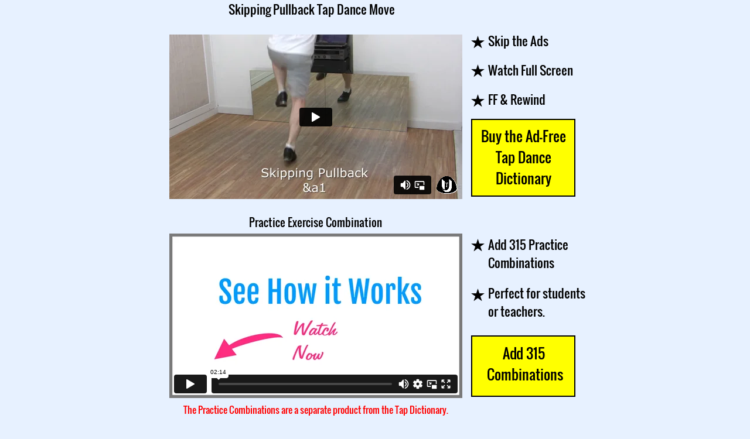

--- FILE ---
content_type: text/html
request_url: http://tapdancedictionary.com/skippingpullbacktapdancemove.html
body_size: 7262
content:
<!DOCTYPE html>
<html lang="en">
  <head>
    <meta charset="UTF-8">
    <title>Skipping Pullback Tap Dance Move by Rod Howell</title>
    <meta name="generator" content="Serif WebPlus X8">
    <meta name="viewport" content="width=732">
    <meta name="keywords" content="tap, dance, dictionary, videos, notes, learn, how to, instructional, steps, moves, tutorial">
    <meta name="description" content="Free tap dance dictionary: hundreds of tap dance steps explained through videos and written notes with counts. They're easy to follow and fun to learn!">
    <link rel="stylesheet" type="text/css" href="wpscripts/wpstyles.css">
    <style type="text/css">
      @font-face { font-family: 'Oswald'; src: url('wpscripts/wp491e38b5.ttf'); }
      .P-1 { text-align:center;line-height:1px;font-family:"Oswald", serif;font-style:normal;font-weight:normal;color:#000000;background-color:transparent;font-variant:normal;font-size:19.0px;vertical-align:0; }
      .C-1 { line-height:28.00px;font-family:"Oswald", serif;font-style:normal;font-weight:normal;color:#000000;background-color:transparent;text-decoration:none;font-variant:normal;font-size:18.7px;vertical-align:0; }
      .C-2 { line-height:31.00px;font-family:"Oswald", serif;font-style:normal;font-weight:normal;color:#000000;background-color:transparent;text-decoration:none;font-variant:normal;font-size:21.3px;vertical-align:0; }
      .P-2 { text-align:center;line-height:1px;font-family:"Oswald", serif;font-style:normal;font-weight:normal;color:#ffffff;background-color:transparent;font-variant:normal;font-size:24.0px;vertical-align:0; }
      .C-3 { line-height:36.00px;font-family:"Oswald", serif;font-style:normal;font-weight:normal;color:#ffffff;background-color:transparent;text-decoration:none;font-variant:normal;font-size:24.0px;vertical-align:0; }
      a.C-3:link, a:link .C-3 { color:#000000;text-decoration:none; }
      a.C-3:visited, a:visited .C-3 { color:#000000; }
      a.C-3:hover, a:hover .C-3 { color:#0163a2;text-decoration:none; }
      a.C-3:active, a:active .C-3 { color:#0163a2;text-decoration:none; }
      .P-3 { text-align:center;line-height:1px;font-family:"Oswald", serif;font-style:normal;font-weight:normal;color:#ff0000;background-color:transparent;font-variant:normal;font-size:16.0px;vertical-align:0; }
      .C-4 { line-height:24.00px;font-family:"Oswald", serif;font-style:normal;font-weight:normal;color:#ff0000;background-color:transparent;text-decoration:none;font-variant:normal;font-size:16.0px;vertical-align:0; }
    </style>
    <link rel="canonical" href="https://tapdancedictionary.com/skippingpullbacktapdancemove.html">
<link rel="alternate" media="only screen and (max-width: 640px)" href="https://tapdancedictionary.com/m/skippingpullbacktapdancemove.html">
    <link rel="icon" href="favicon.ico" type="image/x-icon">
    <link rel="shortcut icon" href="favicon.ico" type="image/x-icon">
    <!-- Google tag (gtag.js) -->
<script async src="https://www.googletagmanager.com/gtag/js?id=G-NFWT7C93LY"></script>
<script>
  window.dataLayer = window.dataLayer || [];
  function gtag(){dataLayer.push(arguments);}
  gtag('js', new Date());

  gtag('config', 'G-NFWT7C93LY');
</script>
  </head>
  <body style="height:760px;background:#e7f1ff;">
    <div id="divMain" style="background:#e7f1ff;margin-left:auto;margin-right:auto;position:relative;width:732px;height:760px;">
      <div style="position:absolute;left:0px;top:718px;width:111px;height:40px;"></div>
      <div style="position:absolute;left:86px;top:366px;width:357px;height:29px;overflow:hidden;">
        <p class="Body P-1"><span class="C-1">Practice Exercise Combination</span></p>
      </div>
      <div style="position:absolute;left:559px;top:54px;width:169px;height:47px;overflow:hidden;">
        <p class="Body"><span class="C-2">Skip the Ads</span></p>
      </div>
      <div style="position:absolute;left:559px;top:104px;width:169px;height:47px;overflow:hidden;">
        <p class="Body"><span class="C-2">Watch Full Screen</span></p>
      </div>
      <div style="position:absolute;left:559px;top:154px;width:169px;height:47px;overflow:hidden;">
        <p class="Body"><span class="C-2">FF &amp; Rewind</span></p>
      </div>
      <div style="position:absolute;left:15px;top:399px;width:500px;height:281px;">
        <iframe src="//player.vimeo.com/video/106644556" width="500" height="281" frameborder="0" webkitallowfullscreen mozallowfullscreen allowfullscreen></iframe>
      </div>
      <div style="position:absolute;left:559px;top:402px;width:169px;height:77px;overflow:hidden;">
        <p class="Body"><span class="C-2">Add 315 Practice Combinations</span></p>
      </div>
      <div style="position:absolute;left:559px;top:485px;width:169px;height:79px;overflow:hidden;">
        <p class="Body"><span class="C-2">Perfect for students or teachers.</span></p>
      </div>
      <img alt="Tap Dance Dictionary Button" title="Tap Dance Dictionary Button" src="wpimages/wp1dbffc71_06.png" style="position:absolute;left:530px;top:203px;width:178px;height:133px;">
      <div style="position:absolute;left:541px;top:214px;width:157px;height:112px;overflow:hidden;">
        <p class="Body P-2"><a title="Tap Dance Dictionary" href="https://unitedtaps.com/315-Tap-Dictionary.html" class="C-3">Buy the Ad-<wbr>Free Tap Dance Dictionary</a></p>
      </div>
      <div style="position:absolute;left:15px;top:688px;width:500px;height:34px;overflow:hidden;">
        <p class="Body P-3"><span class="C-4">The Practice Combinations are a separate product from the Tap Dictionary.</span></p>
      </div>
      <img alt="Tap Dance Dictionary Button" title="Tap Dance Dictionary Button" src="wpimages/wp3a2dfc61_06.png" style="position:absolute;left:530px;top:573px;width:178px;height:105px;">
      <div style="position:absolute;left:541px;top:585px;width:157px;height:83px;overflow:hidden;">
        <p class="Body P-2"><a title="Tap Dance Combinations" href="https://unitedtaps.com/315-Tap-Dance-Package.html" class="C-3">Add 315 &nbsp;Combinations</a></p>
      </div>
      <img alt="" src="wpimages/wp187b542b_06.png" style="position:absolute;left:530px;top:61px;width:23px;height:22px;">
      <img alt="" src="wpimages/wp187b542b_06.png" style="position:absolute;left:530px;top:110px;width:23px;height:22px;">
      <img alt="" src="wpimages/wp187b542b_06.png" style="position:absolute;left:530px;top:161px;width:23px;height:22px;">
      <img alt="" src="wpimages/wp187b542b_06.png" style="position:absolute;left:530px;top:408px;width:23px;height:22px;">
      <img alt="" src="wpimages/wp187b542b_06.png" style="position:absolute;left:530px;top:493px;width:23px;height:22px;">
      <div style="position:absolute;left:0px;top:0px;width:515px;height:38px;overflow:hidden;">
        <h1 class="Heading-1"><span class="C-2">Skipping Pullback Tap Dance Move</span></h1>
      </div>
      <div style="position:absolute;left:15px;top:59px;width:500px;height:281px;">
        <iframe src="//player.vimeo.com/video/107370125" width="500" height="281" frameborder="0" webkitallowfullscreen mozallowfullscreen allowfullscreen></iframe>
      </div>
    </div>
  </body>
</html>


--- FILE ---
content_type: text/html; charset=UTF-8
request_url: https://player.vimeo.com/video/106644556
body_size: 6569
content:
<!DOCTYPE html>
<html lang="en">
<head>
  <meta charset="utf-8">
  <meta name="viewport" content="width=device-width,initial-scale=1,user-scalable=yes">
  
  <link rel="canonical" href="https://player.vimeo.com/video/106644556">
  <meta name="googlebot" content="noindex,indexifembedded">
  
  
  <title>Practice 315 Tap Danced Combinations Promo on Vimeo</title>
  <style>
      body, html, .player, .fallback {
          overflow: hidden;
          width: 100%;
          height: 100%;
          margin: 0;
          padding: 0;
      }
      .fallback {
          
              background-color: transparent;
          
      }
      .player.loading { opacity: 0; }
      .fallback iframe {
          position: fixed;
          left: 0;
          top: 0;
          width: 100%;
          height: 100%;
      }
  </style>
  <link rel="modulepreload" href="https://f.vimeocdn.com/p/4.46.25/js/player.module.js" crossorigin="anonymous">
  <link rel="modulepreload" href="https://f.vimeocdn.com/p/4.46.25/js/vendor.module.js" crossorigin="anonymous">
  <link rel="preload" href="https://f.vimeocdn.com/p/4.46.25/css/player.css" as="style">
</head>

<body>


<div class="vp-placeholder">
    <style>
        .vp-placeholder,
        .vp-placeholder-thumb,
        .vp-placeholder-thumb::before,
        .vp-placeholder-thumb::after {
            position: absolute;
            top: 0;
            bottom: 0;
            left: 0;
            right: 0;
        }
        .vp-placeholder {
            visibility: hidden;
            width: 100%;
            max-height: 100%;
            height: calc(720 / 1280 * 100vw);
            max-width: calc(1280 / 720 * 100vh);
            margin: auto;
        }
        .vp-placeholder-carousel {
            display: none;
            background-color: #000;
            position: absolute;
            left: 0;
            right: 0;
            bottom: -60px;
            height: 60px;
        }
    </style>

    

    
        <style>
            .vp-placeholder-thumb {
                overflow: hidden;
                width: 100%;
                max-height: 100%;
                margin: auto;
            }
            .vp-placeholder-thumb::before,
            .vp-placeholder-thumb::after {
                content: "";
                display: block;
                filter: blur(7px);
                margin: 0;
                background: url(https://i.vimeocdn.com/video/552969211-b7e336c143b45e4f1adcfd27c46ea7907932d45c89359bf38f9ab5a92d1e8a51-d?mw=80&q=85) 50% 50% / contain no-repeat;
            }
            .vp-placeholder-thumb::before {
                 
                margin: -30px;
            }
        </style>
    

    <div class="vp-placeholder-thumb"></div>
    <div class="vp-placeholder-carousel"></div>
    <script>function placeholderInit(t,h,d,s,n,o){var i=t.querySelector(".vp-placeholder"),v=t.querySelector(".vp-placeholder-thumb");if(h){var p=function(){try{return window.self!==window.top}catch(a){return!0}}(),w=200,y=415,r=60;if(!p&&window.innerWidth>=w&&window.innerWidth<y){i.style.bottom=r+"px",i.style.maxHeight="calc(100vh - "+r+"px)",i.style.maxWidth="calc("+n+" / "+o+" * (100vh - "+r+"px))";var f=t.querySelector(".vp-placeholder-carousel");f.style.display="block"}}if(d){var e=new Image;e.onload=function(){var a=n/o,c=e.width/e.height;if(c<=.95*a||c>=1.05*a){var l=i.getBoundingClientRect(),g=l.right-l.left,b=l.bottom-l.top,m=window.innerWidth/g*100,x=window.innerHeight/b*100;v.style.height="calc("+e.height+" / "+e.width+" * "+m+"vw)",v.style.maxWidth="calc("+e.width+" / "+e.height+" * "+x+"vh)"}i.style.visibility="visible"},e.src=s}else i.style.visibility="visible"}
</script>
    <script>placeholderInit(document,  false ,  true , "https://i.vimeocdn.com/video/552969211-b7e336c143b45e4f1adcfd27c46ea7907932d45c89359bf38f9ab5a92d1e8a51-d?mw=80\u0026q=85",  1280 ,  720 );</script>
</div>

<div id="player" class="player"></div>
<script>window.playerConfig = {"cdn_url":"https://f.vimeocdn.com","vimeo_api_url":"api.vimeo.com","request":{"files":{"dash":{"cdns":{"akfire_interconnect_quic":{"avc_url":"https://vod-adaptive-ak.vimeocdn.com/exp=1769628697~acl=%2F59a8cd8d-aaf7-4507-92ef-825b8f98b955%2Fpsid%3D516de8ce3c2f608b36d1174f0e7117dd734c13895b2d64145b7208bcd033f4bf%2F%2A~hmac=5cb545eea8837c370f723cc8873144ff6bd05fa2bf1833c4488dee9cb17bd732/59a8cd8d-aaf7-4507-92ef-825b8f98b955/psid=516de8ce3c2f608b36d1174f0e7117dd734c13895b2d64145b7208bcd033f4bf/v2/playlist/av/primary/playlist.json?omit=av1-hevc\u0026pathsig=8c953e4f~n9d5ZPU6fxthG_aVjMNHZoGHvN1I7R12xq-DcACA6yg\u0026r=dXM%3D\u0026rh=28RmP1","origin":"gcs","url":"https://vod-adaptive-ak.vimeocdn.com/exp=1769628697~acl=%2F59a8cd8d-aaf7-4507-92ef-825b8f98b955%2Fpsid%3D516de8ce3c2f608b36d1174f0e7117dd734c13895b2d64145b7208bcd033f4bf%2F%2A~hmac=5cb545eea8837c370f723cc8873144ff6bd05fa2bf1833c4488dee9cb17bd732/59a8cd8d-aaf7-4507-92ef-825b8f98b955/psid=516de8ce3c2f608b36d1174f0e7117dd734c13895b2d64145b7208bcd033f4bf/v2/playlist/av/primary/playlist.json?pathsig=8c953e4f~n9d5ZPU6fxthG_aVjMNHZoGHvN1I7R12xq-DcACA6yg\u0026r=dXM%3D\u0026rh=28RmP1"},"fastly_skyfire":{"avc_url":"https://skyfire.vimeocdn.com/1769628697-0x8aaf9ce10c34e8f814f5c186301f6d5b1e9af616/59a8cd8d-aaf7-4507-92ef-825b8f98b955/psid=516de8ce3c2f608b36d1174f0e7117dd734c13895b2d64145b7208bcd033f4bf/v2/playlist/av/primary/playlist.json?omit=av1-hevc\u0026pathsig=8c953e4f~n9d5ZPU6fxthG_aVjMNHZoGHvN1I7R12xq-DcACA6yg\u0026r=dXM%3D\u0026rh=28RmP1","origin":"gcs","url":"https://skyfire.vimeocdn.com/1769628697-0x8aaf9ce10c34e8f814f5c186301f6d5b1e9af616/59a8cd8d-aaf7-4507-92ef-825b8f98b955/psid=516de8ce3c2f608b36d1174f0e7117dd734c13895b2d64145b7208bcd033f4bf/v2/playlist/av/primary/playlist.json?pathsig=8c953e4f~n9d5ZPU6fxthG_aVjMNHZoGHvN1I7R12xq-DcACA6yg\u0026r=dXM%3D\u0026rh=28RmP1"}},"default_cdn":"akfire_interconnect_quic","separate_av":true,"streams":[{"profile":"112","id":"a40cea50-f4ba-4a33-a1c8-0a938ad5038e","fps":30,"quality":"360p"},{"profile":"116","id":"e9bfbf25-ad9b-41ed-9f2a-37eb38b2e001","fps":30,"quality":"240p"},{"profile":"113","id":"3039d276-471d-4ee6-b2c4-8ea84d1fa3d5","fps":30,"quality":"720p"}],"streams_avc":[{"profile":"112","id":"a40cea50-f4ba-4a33-a1c8-0a938ad5038e","fps":30,"quality":"360p"},{"profile":"116","id":"e9bfbf25-ad9b-41ed-9f2a-37eb38b2e001","fps":30,"quality":"240p"},{"profile":"113","id":"3039d276-471d-4ee6-b2c4-8ea84d1fa3d5","fps":30,"quality":"720p"}]},"hls":{"cdns":{"akfire_interconnect_quic":{"avc_url":"https://vod-adaptive-ak.vimeocdn.com/exp=1769628697~acl=%2F59a8cd8d-aaf7-4507-92ef-825b8f98b955%2Fpsid%3D516de8ce3c2f608b36d1174f0e7117dd734c13895b2d64145b7208bcd033f4bf%2F%2A~hmac=5cb545eea8837c370f723cc8873144ff6bd05fa2bf1833c4488dee9cb17bd732/59a8cd8d-aaf7-4507-92ef-825b8f98b955/psid=516de8ce3c2f608b36d1174f0e7117dd734c13895b2d64145b7208bcd033f4bf/v2/playlist/av/primary/playlist.m3u8?omit=av1-hevc-opus\u0026pathsig=8c953e4f~odJtRjdZGRBvSAGESrAfZ0tpAWB13dUb000sDNC7mNE\u0026r=dXM%3D\u0026rh=28RmP1\u0026sf=fmp4","origin":"gcs","url":"https://vod-adaptive-ak.vimeocdn.com/exp=1769628697~acl=%2F59a8cd8d-aaf7-4507-92ef-825b8f98b955%2Fpsid%3D516de8ce3c2f608b36d1174f0e7117dd734c13895b2d64145b7208bcd033f4bf%2F%2A~hmac=5cb545eea8837c370f723cc8873144ff6bd05fa2bf1833c4488dee9cb17bd732/59a8cd8d-aaf7-4507-92ef-825b8f98b955/psid=516de8ce3c2f608b36d1174f0e7117dd734c13895b2d64145b7208bcd033f4bf/v2/playlist/av/primary/playlist.m3u8?omit=opus\u0026pathsig=8c953e4f~odJtRjdZGRBvSAGESrAfZ0tpAWB13dUb000sDNC7mNE\u0026r=dXM%3D\u0026rh=28RmP1\u0026sf=fmp4"},"fastly_skyfire":{"avc_url":"https://skyfire.vimeocdn.com/1769628697-0x8aaf9ce10c34e8f814f5c186301f6d5b1e9af616/59a8cd8d-aaf7-4507-92ef-825b8f98b955/psid=516de8ce3c2f608b36d1174f0e7117dd734c13895b2d64145b7208bcd033f4bf/v2/playlist/av/primary/playlist.m3u8?omit=av1-hevc-opus\u0026pathsig=8c953e4f~odJtRjdZGRBvSAGESrAfZ0tpAWB13dUb000sDNC7mNE\u0026r=dXM%3D\u0026rh=28RmP1\u0026sf=fmp4","origin":"gcs","url":"https://skyfire.vimeocdn.com/1769628697-0x8aaf9ce10c34e8f814f5c186301f6d5b1e9af616/59a8cd8d-aaf7-4507-92ef-825b8f98b955/psid=516de8ce3c2f608b36d1174f0e7117dd734c13895b2d64145b7208bcd033f4bf/v2/playlist/av/primary/playlist.m3u8?omit=opus\u0026pathsig=8c953e4f~odJtRjdZGRBvSAGESrAfZ0tpAWB13dUb000sDNC7mNE\u0026r=dXM%3D\u0026rh=28RmP1\u0026sf=fmp4"}},"default_cdn":"akfire_interconnect_quic","separate_av":true},"progressive":[{"profile":"112","width":640,"height":360,"mime":"video/mp4","fps":30,"url":"https://vod-progressive-ak.vimeocdn.com/exp=1769628697~acl=%2Fvimeo-prod-skyfire-std-us%2F01%2F1328%2F4%2F106644556%2F289488034.mp4~hmac=2caa3ba8c3f909b60611d665ff463603150bdb89b6775950d0119f2865e0a14d/vimeo-prod-skyfire-std-us/01/1328/4/106644556/289488034.mp4","cdn":"akamai_interconnect","quality":"360p","id":"a40cea50-f4ba-4a33-a1c8-0a938ad5038e","origin":"gcs"},{"profile":"116","width":480,"height":270,"mime":"video/mp4","fps":30,"url":"https://vod-progressive-ak.vimeocdn.com/exp=1769628697~acl=%2Fvimeo-prod-skyfire-std-us%2F01%2F1328%2F4%2F106644556%2F289488033.mp4~hmac=fe8f9a77a5a22188caae6744ff06c3a469e6ac64142a43d24bf9dd2d89166002/vimeo-prod-skyfire-std-us/01/1328/4/106644556/289488033.mp4","cdn":"akamai_interconnect","quality":"240p","id":"e9bfbf25-ad9b-41ed-9f2a-37eb38b2e001","origin":"gcs"},{"profile":"113","width":1280,"height":720,"mime":"video/mp4","fps":30,"url":"https://vod-progressive-ak.vimeocdn.com/exp=1769628697~acl=%2Fvimeo-transcode-storage-prod-us-west1-h264-720p%2F01%2F1328%2F4%2F106644556%2F289488035.mp4~hmac=0fa73a962fa1526d20077a0ddb37492a087dd5c07da74843b8338a14a7749398/vimeo-transcode-storage-prod-us-west1-h264-720p/01/1328/4/106644556/289488035.mp4","cdn":"akamai_interconnect","quality":"720p","id":"3039d276-471d-4ee6-b2c4-8ea84d1fa3d5","origin":"gcs"}]},"file_codecs":{"av1":[],"avc":["a40cea50-f4ba-4a33-a1c8-0a938ad5038e","e9bfbf25-ad9b-41ed-9f2a-37eb38b2e001","3039d276-471d-4ee6-b2c4-8ea84d1fa3d5"],"hevc":{"dvh1":[],"hdr":[],"sdr":[]}},"lang":"en","referrer":"http://tapdancedictionary.com/skippingpullbacktapdancemove.html","cookie_domain":".vimeo.com","signature":"fb967387523d0b347a6f02ebf086818e","timestamp":1769625097,"expires":3600,"thumb_preview":{"url":"https://videoapi-sprites.vimeocdn.com/video-sprites/image/234b4b66-df59-4351-9df6-3f70ad3e95cb.0.jpeg?ClientID=sulu\u0026Expires=1769627507\u0026Signature=a4974111df957514cb4f5aa42cd1c8009de02378","height":2880,"width":4260,"frame_height":240,"frame_width":426,"columns":10,"frames":120},"currency":"USD","session":"c474bd1c002470ed256feed566c8792bd84d40e11769625097","cookie":{"volume":1,"quality":null,"hd":0,"captions":null,"transcript":null,"captions_styles":{"color":null,"fontSize":null,"fontFamily":null,"fontOpacity":null,"bgOpacity":null,"windowColor":null,"windowOpacity":null,"bgColor":null,"edgeStyle":null},"audio_language":null,"audio_kind":null,"qoe_survey_vote":0},"build":{"backend":"31e9776","js":"4.46.25"},"urls":{"js":"https://f.vimeocdn.com/p/4.46.25/js/player.js","js_base":"https://f.vimeocdn.com/p/4.46.25/js","js_module":"https://f.vimeocdn.com/p/4.46.25/js/player.module.js","js_vendor_module":"https://f.vimeocdn.com/p/4.46.25/js/vendor.module.js","locales_js":{"de-DE":"https://f.vimeocdn.com/p/4.46.25/js/player.de-DE.js","en":"https://f.vimeocdn.com/p/4.46.25/js/player.js","es":"https://f.vimeocdn.com/p/4.46.25/js/player.es.js","fr-FR":"https://f.vimeocdn.com/p/4.46.25/js/player.fr-FR.js","ja-JP":"https://f.vimeocdn.com/p/4.46.25/js/player.ja-JP.js","ko-KR":"https://f.vimeocdn.com/p/4.46.25/js/player.ko-KR.js","pt-BR":"https://f.vimeocdn.com/p/4.46.25/js/player.pt-BR.js","zh-CN":"https://f.vimeocdn.com/p/4.46.25/js/player.zh-CN.js"},"ambisonics_js":"https://f.vimeocdn.com/p/external/ambisonics.min.js","barebone_js":"https://f.vimeocdn.com/p/4.46.25/js/barebone.js","chromeless_js":"https://f.vimeocdn.com/p/4.46.25/js/chromeless.js","three_js":"https://f.vimeocdn.com/p/external/three.rvimeo.min.js","vuid_js":"https://f.vimeocdn.com/js_opt/modules/utils/vuid.min.js","hive_sdk":"https://f.vimeocdn.com/p/external/hive-sdk.js","hive_interceptor":"https://f.vimeocdn.com/p/external/hive-interceptor.js","proxy":"https://player.vimeo.com/static/proxy.html","css":"https://f.vimeocdn.com/p/4.46.25/css/player.css","chromeless_css":"https://f.vimeocdn.com/p/4.46.25/css/chromeless.css","fresnel":"https://arclight.vimeo.com/add/player-stats","player_telemetry_url":"https://arclight.vimeo.com/player-events","telemetry_base":"https://lensflare.vimeo.com"},"flags":{"plays":1,"dnt":0,"autohide_controls":0,"preload_video":"metadata_on_hover","qoe_survey_forced":0,"ai_widget":0,"ecdn_delta_updates":0,"disable_mms":0,"check_clip_skipping_forward":0},"country":"US","client":{"ip":"3.146.65.17"},"ab_tests":{"cross_origin_texttracks":{"group":"variant","track":false,"data":null}},"atid":"1308275624.1769625097","ai_widget_signature":"87fe8830371ec242038be0d00dd7824797b325df5589b671432ec73637c94518_1769628697","config_refresh_url":"https://player.vimeo.com/video/106644556/config/request?atid=1308275624.1769625097\u0026expires=3600\u0026referrer=http%3A%2F%2Ftapdancedictionary.com%2Fskippingpullbacktapdancemove.html\u0026session=c474bd1c002470ed256feed566c8792bd84d40e11769625097\u0026signature=fb967387523d0b347a6f02ebf086818e\u0026time=1769625097\u0026v=1"},"player_url":"player.vimeo.com","video":{"id":106644556,"title":"Practice 315 Tap Danced Combinations Promo","width":1280,"height":720,"duration":134,"url":"","share_url":"https://vimeo.com/106644556","embed_code":"\u003ciframe title=\"vimeo-player\" src=\"https://player.vimeo.com/video/106644556?h=47d07fcc55\" width=\"640\" height=\"360\" frameborder=\"0\" referrerpolicy=\"strict-origin-when-cross-origin\" allow=\"autoplay; fullscreen; picture-in-picture; clipboard-write; encrypted-media; web-share\"   allowfullscreen\u003e\u003c/iframe\u003e","default_to_hd":1,"privacy":"disable","embed_permission":"public","thumbnail_url":"https://i.vimeocdn.com/video/552969211-b7e336c143b45e4f1adcfd27c46ea7907932d45c89359bf38f9ab5a92d1e8a51-d","owner":{"id":1062670,"name":"United Taps","img":"https://i.vimeocdn.com/portrait/40593089_60x60?sig=128816a4c4326b14d418debcb01ab6228d9679d1ac11c6a7c2b89c7c734818cb\u0026v=1\u0026region=us","img_2x":"https://i.vimeocdn.com/portrait/40593089_60x60?sig=128816a4c4326b14d418debcb01ab6228d9679d1ac11c6a7c2b89c7c734818cb\u0026v=1\u0026region=us","url":"https://vimeo.com/user1062670","account_type":"pro"},"spatial":0,"live_event":null,"version":{"current":null,"available":[{"id":570225117,"file_id":289487346,"is_current":true}]},"unlisted_hash":null,"rating":{"id":6},"fps":30,"bypass_token":"eyJ0eXAiOiJKV1QiLCJhbGciOiJIUzI1NiJ9.eyJjbGlwX2lkIjoxMDY2NDQ1NTYsImV4cCI6MTc2OTYyODcyMH0.mAylg_iIdjhpAo4hDLtTHwEMLkC4KO1wivOpxKYoeAY","channel_layout":"stereo","ai":0,"locale":""},"user":{"id":0,"team_id":0,"team_origin_user_id":0,"account_type":"none","liked":0,"watch_later":0,"owner":0,"mod":0,"logged_in":0,"private_mode_enabled":0,"vimeo_api_client_token":"eyJhbGciOiJIUzI1NiIsInR5cCI6IkpXVCJ9.eyJzZXNzaW9uX2lkIjoiYzQ3NGJkMWMwMDI0NzBlZDI1NmZlZWQ1NjZjODc5MmJkODRkNDBlMTE3Njk2MjUwOTciLCJleHAiOjE3Njk2Mjg2OTcsImFwcF9pZCI6MTE4MzU5LCJzY29wZXMiOiJwdWJsaWMgc3RhdHMifQ.IkHDpS2Zov-jdMceXNkjqplYQf7I8IAggUw_TsOp3rE"},"view":1,"vimeo_url":"vimeo.com","embed":{"audio_track":"","autoplay":0,"autopause":1,"dnt":0,"editor":0,"keyboard":1,"log_plays":1,"loop":0,"muted":0,"on_site":0,"texttrack":"","transparent":1,"outro":"nothing","playsinline":1,"quality":null,"player_id":"","api":null,"app_id":"","color":"ffffff","color_one":"000000","color_two":"ffffff","color_three":"ffffff","color_four":"000000","context":"embed.main","settings":{"auto_pip":1,"badge":0,"byline":0,"collections":0,"color":0,"force_color_one":0,"force_color_two":0,"force_color_three":0,"force_color_four":0,"embed":0,"fullscreen":1,"like":0,"logo":0,"playbar":1,"portrait":0,"pip":1,"share":0,"spatial_compass":0,"spatial_label":0,"speed":1,"title":0,"volume":1,"watch_later":0,"watch_full_video":1,"controls":1,"airplay":1,"audio_tracks":1,"chapters":1,"chromecast":1,"cc":1,"transcript":1,"quality":1,"play_button_position":0,"ask_ai":0,"skipping_forward":1,"debug_payload_collection_policy":"default"},"create_interactive":{"has_create_interactive":false,"viddata_url":""},"min_quality":null,"max_quality":null,"initial_quality":null,"prefer_mms":1}}</script>
<script>const fullscreenSupported="exitFullscreen"in document||"webkitExitFullscreen"in document||"webkitCancelFullScreen"in document||"mozCancelFullScreen"in document||"msExitFullscreen"in document||"webkitEnterFullScreen"in document.createElement("video");var isIE=checkIE(window.navigator.userAgent),incompatibleBrowser=!fullscreenSupported||isIE;window.noModuleLoading=!1,window.dynamicImportSupported=!1,window.cssLayersSupported=typeof CSSLayerBlockRule<"u",window.isInIFrame=function(){try{return window.self!==window.top}catch(e){return!0}}(),!window.isInIFrame&&/twitter/i.test(navigator.userAgent)&&window.playerConfig.video.url&&(window.location=window.playerConfig.video.url),window.playerConfig.request.lang&&document.documentElement.setAttribute("lang",window.playerConfig.request.lang),window.loadScript=function(e){var n=document.getElementsByTagName("script")[0];n&&n.parentNode?n.parentNode.insertBefore(e,n):document.head.appendChild(e)},window.loadVUID=function(){if(!window.playerConfig.request.flags.dnt&&!window.playerConfig.embed.dnt){window._vuid=[["pid",window.playerConfig.request.session]];var e=document.createElement("script");e.async=!0,e.src=window.playerConfig.request.urls.vuid_js,window.loadScript(e)}},window.loadCSS=function(e,n){var i={cssDone:!1,startTime:new Date().getTime(),link:e.createElement("link")};return i.link.rel="stylesheet",i.link.href=n,e.getElementsByTagName("head")[0].appendChild(i.link),i.link.onload=function(){i.cssDone=!0},i},window.loadLegacyJS=function(e,n){if(incompatibleBrowser){var i=e.querySelector(".vp-placeholder");i&&i.parentNode&&i.parentNode.removeChild(i);let a=`/video/${window.playerConfig.video.id}/fallback`;window.playerConfig.request.referrer&&(a+=`?referrer=${window.playerConfig.request.referrer}`),n.innerHTML=`<div class="fallback"><iframe title="unsupported message" src="${a}" frameborder="0"></iframe></div>`}else{n.className="player loading";var t=window.loadCSS(e,window.playerConfig.request.urls.css),r=e.createElement("script"),o=!1;r.src=window.playerConfig.request.urls.js,window.loadScript(r),r["onreadystatechange"in r?"onreadystatechange":"onload"]=function(){!o&&(!this.readyState||this.readyState==="loaded"||this.readyState==="complete")&&(o=!0,playerObject=new VimeoPlayer(n,window.playerConfig,t.cssDone||{link:t.link,startTime:t.startTime}))},window.loadVUID()}};function checkIE(e){e=e&&e.toLowerCase?e.toLowerCase():"";function n(r){return r=r.toLowerCase(),new RegExp(r).test(e);return browserRegEx}var i=n("msie")?parseFloat(e.replace(/^.*msie (\d+).*$/,"$1")):!1,t=n("trident")?parseFloat(e.replace(/^.*trident\/(\d+)\.(\d+).*$/,"$1.$2"))+4:!1;return i||t}
</script>
<script nomodule>
  window.noModuleLoading = true;
  var playerEl = document.getElementById('player');
  window.loadLegacyJS(document, playerEl);
</script>
<script type="module">try{import("").catch(()=>{})}catch(t){}window.dynamicImportSupported=!0;
</script>
<script type="module">if(!window.dynamicImportSupported||!window.cssLayersSupported){if(!window.noModuleLoading){window.noModuleLoading=!0;var playerEl=document.getElementById("player");window.loadLegacyJS(document,playerEl)}var moduleScriptLoader=document.getElementById("js-module-block");moduleScriptLoader&&moduleScriptLoader.parentElement.removeChild(moduleScriptLoader)}
</script>
<script type="module" id="js-module-block">if(!window.noModuleLoading&&window.dynamicImportSupported&&window.cssLayersSupported){const n=document.getElementById("player"),e=window.loadCSS(document,window.playerConfig.request.urls.css);import(window.playerConfig.request.urls.js_module).then(function(o){new o.VimeoPlayer(n,window.playerConfig,e.cssDone||{link:e.link,startTime:e.startTime}),window.loadVUID()}).catch(function(o){throw/TypeError:[A-z ]+import[A-z ]+module/gi.test(o)&&window.loadLegacyJS(document,n),o})}
</script>

<script type="application/ld+json">{"embedUrl":"https://player.vimeo.com/video/106644556?h=47d07fcc55","thumbnailUrl":"https://i.vimeocdn.com/video/552969211-b7e336c143b45e4f1adcfd27c46ea7907932d45c89359bf38f9ab5a92d1e8a51-d?f=webp","name":"Practice 315 Tap Danced Combinations Promo","description":"I explain the contents and benefits of the Practice 315 Tap Dance Combinations product offered by United Taps.","duration":"PT134S","uploadDate":"2014-09-19T19:59:34-04:00","@context":"https://schema.org/","@type":"VideoObject"}</script>

</body>
</html>


--- FILE ---
content_type: text/html; charset=UTF-8
request_url: https://player.vimeo.com/video/107370125
body_size: 6837
content:
<!DOCTYPE html>
<html lang="en">
<head>
  <meta charset="utf-8">
  <meta name="viewport" content="width=device-width,initial-scale=1,user-scalable=yes">
  
  <link rel="canonical" href="https://player.vimeo.com/video/107370125">
  <meta name="googlebot" content="noindex,indexifembedded">
  
  
  <title>Skipping Pullback Tap Dance Move Shown by Rod Howell on Vimeo</title>
  <style>
      body, html, .player, .fallback {
          overflow: hidden;
          width: 100%;
          height: 100%;
          margin: 0;
          padding: 0;
      }
      .fallback {
          
              background-color: transparent;
          
      }
      .player.loading { opacity: 0; }
      .fallback iframe {
          position: fixed;
          left: 0;
          top: 0;
          width: 100%;
          height: 100%;
      }
  </style>
  <link rel="modulepreload" href="https://f.vimeocdn.com/p/4.46.25/js/player.module.js" crossorigin="anonymous">
  <link rel="modulepreload" href="https://f.vimeocdn.com/p/4.46.25/js/vendor.module.js" crossorigin="anonymous">
  <link rel="preload" href="https://f.vimeocdn.com/p/4.46.25/css/player.css" as="style">
</head>

<body>


<div class="vp-placeholder">
    <style>
        .vp-placeholder,
        .vp-placeholder-thumb,
        .vp-placeholder-thumb::before,
        .vp-placeholder-thumb::after {
            position: absolute;
            top: 0;
            bottom: 0;
            left: 0;
            right: 0;
        }
        .vp-placeholder {
            visibility: hidden;
            width: 100%;
            max-height: 100%;
            height: calc(1080 / 1920 * 100vw);
            max-width: calc(1920 / 1080 * 100vh);
            margin: auto;
        }
        .vp-placeholder-carousel {
            display: none;
            background-color: #000;
            position: absolute;
            left: 0;
            right: 0;
            bottom: -60px;
            height: 60px;
        }
    </style>

    

    
        <style>
            .vp-placeholder-thumb {
                overflow: hidden;
                width: 100%;
                max-height: 100%;
                margin: auto;
            }
            .vp-placeholder-thumb::before,
            .vp-placeholder-thumb::after {
                content: "";
                display: block;
                filter: blur(7px);
                margin: 0;
                background: url(https://i.vimeocdn.com/video/494139324-bafc6eac0ba17914c730a27aa70bb08beaee4cc38b4ebc750f789f7ed63d06e1-d?mw=80&q=85) 50% 50% / contain no-repeat;
            }
            .vp-placeholder-thumb::before {
                 
                margin: -30px;
            }
        </style>
    

    <div class="vp-placeholder-thumb"></div>
    <div class="vp-placeholder-carousel"></div>
    <script>function placeholderInit(t,h,d,s,n,o){var i=t.querySelector(".vp-placeholder"),v=t.querySelector(".vp-placeholder-thumb");if(h){var p=function(){try{return window.self!==window.top}catch(a){return!0}}(),w=200,y=415,r=60;if(!p&&window.innerWidth>=w&&window.innerWidth<y){i.style.bottom=r+"px",i.style.maxHeight="calc(100vh - "+r+"px)",i.style.maxWidth="calc("+n+" / "+o+" * (100vh - "+r+"px))";var f=t.querySelector(".vp-placeholder-carousel");f.style.display="block"}}if(d){var e=new Image;e.onload=function(){var a=n/o,c=e.width/e.height;if(c<=.95*a||c>=1.05*a){var l=i.getBoundingClientRect(),g=l.right-l.left,b=l.bottom-l.top,m=window.innerWidth/g*100,x=window.innerHeight/b*100;v.style.height="calc("+e.height+" / "+e.width+" * "+m+"vw)",v.style.maxWidth="calc("+e.width+" / "+e.height+" * "+x+"vh)"}i.style.visibility="visible"},e.src=s}else i.style.visibility="visible"}
</script>
    <script>placeholderInit(document,  false ,  true , "https://i.vimeocdn.com/video/494139324-bafc6eac0ba17914c730a27aa70bb08beaee4cc38b4ebc750f789f7ed63d06e1-d?mw=80\u0026q=85",  1920 ,  1080 );</script>
</div>

<div id="player" class="player"></div>
<script>window.playerConfig = {"cdn_url":"https://f.vimeocdn.com","vimeo_api_url":"api.vimeo.com","request":{"files":{"dash":{"cdns":{"akfire_interconnect_quic":{"avc_url":"https://vod-adaptive-ak.vimeocdn.com/exp=1769628698~acl=%2F2529adb8-1776-48e8-9269-cc7514f0199a%2Fpsid%3D9a54f24d791ed60869fd41e522b1a647d867e84bbbb0c582b44433cbc36181d4%2F%2A~hmac=b08dc9be869886547260df0b842cd4d7afb1a866f9a374dec51431a6522ae3ad/2529adb8-1776-48e8-9269-cc7514f0199a/psid=9a54f24d791ed60869fd41e522b1a647d867e84bbbb0c582b44433cbc36181d4/v2/playlist/av/primary/playlist.json?omit=av1-hevc\u0026pathsig=8c953e4f~DkA9wN8MzuaZT0Q9jaFas688tKieEpwygeCJUCaPmOY\u0026r=dXM%3D\u0026rh=ADQIx","origin":"gcs","url":"https://vod-adaptive-ak.vimeocdn.com/exp=1769628698~acl=%2F2529adb8-1776-48e8-9269-cc7514f0199a%2Fpsid%3D9a54f24d791ed60869fd41e522b1a647d867e84bbbb0c582b44433cbc36181d4%2F%2A~hmac=b08dc9be869886547260df0b842cd4d7afb1a866f9a374dec51431a6522ae3ad/2529adb8-1776-48e8-9269-cc7514f0199a/psid=9a54f24d791ed60869fd41e522b1a647d867e84bbbb0c582b44433cbc36181d4/v2/playlist/av/primary/playlist.json?pathsig=8c953e4f~DkA9wN8MzuaZT0Q9jaFas688tKieEpwygeCJUCaPmOY\u0026r=dXM%3D\u0026rh=ADQIx"},"fastly_skyfire":{"avc_url":"https://skyfire.vimeocdn.com/1769628698-0xcdea440de1209473e4df25bb16e5e70c20f325fe/2529adb8-1776-48e8-9269-cc7514f0199a/psid=9a54f24d791ed60869fd41e522b1a647d867e84bbbb0c582b44433cbc36181d4/v2/playlist/av/primary/playlist.json?omit=av1-hevc\u0026pathsig=8c953e4f~DkA9wN8MzuaZT0Q9jaFas688tKieEpwygeCJUCaPmOY\u0026r=dXM%3D\u0026rh=ADQIx","origin":"gcs","url":"https://skyfire.vimeocdn.com/1769628698-0xcdea440de1209473e4df25bb16e5e70c20f325fe/2529adb8-1776-48e8-9269-cc7514f0199a/psid=9a54f24d791ed60869fd41e522b1a647d867e84bbbb0c582b44433cbc36181d4/v2/playlist/av/primary/playlist.json?pathsig=8c953e4f~DkA9wN8MzuaZT0Q9jaFas688tKieEpwygeCJUCaPmOY\u0026r=dXM%3D\u0026rh=ADQIx"}},"default_cdn":"akfire_interconnect_quic","separate_av":true,"streams":[{"profile":"116","id":"1d0fdeb1-d1e4-41e4-bd53-54cfdc4b50fe","fps":30,"quality":"240p"},{"profile":"113","id":"236ca95f-eb2c-4ed6-b16f-2697dd391df4","fps":30,"quality":"720p"},{"profile":"119","id":"3850479a-f265-4732-8960-1ed95a3c071c","fps":30,"quality":"1080p"},{"profile":"112","id":"bdf0a836-63d6-4a9d-b1fc-be1327627ce5","fps":30,"quality":"360p"}],"streams_avc":[{"profile":"116","id":"1d0fdeb1-d1e4-41e4-bd53-54cfdc4b50fe","fps":30,"quality":"240p"},{"profile":"113","id":"236ca95f-eb2c-4ed6-b16f-2697dd391df4","fps":30,"quality":"720p"},{"profile":"119","id":"3850479a-f265-4732-8960-1ed95a3c071c","fps":30,"quality":"1080p"},{"profile":"112","id":"bdf0a836-63d6-4a9d-b1fc-be1327627ce5","fps":30,"quality":"360p"}]},"hls":{"cdns":{"akfire_interconnect_quic":{"avc_url":"https://vod-adaptive-ak.vimeocdn.com/exp=1769628698~acl=%2F2529adb8-1776-48e8-9269-cc7514f0199a%2Fpsid%3D9a54f24d791ed60869fd41e522b1a647d867e84bbbb0c582b44433cbc36181d4%2F%2A~hmac=b08dc9be869886547260df0b842cd4d7afb1a866f9a374dec51431a6522ae3ad/2529adb8-1776-48e8-9269-cc7514f0199a/psid=9a54f24d791ed60869fd41e522b1a647d867e84bbbb0c582b44433cbc36181d4/v2/playlist/av/primary/playlist.m3u8?omit=av1-hevc-opus\u0026pathsig=8c953e4f~JZMMKqH75NMBnuGzkiiDhzvGhI9Ivl3waxTzdLn0tew\u0026r=dXM%3D\u0026rh=ADQIx\u0026sf=fmp4","origin":"gcs","url":"https://vod-adaptive-ak.vimeocdn.com/exp=1769628698~acl=%2F2529adb8-1776-48e8-9269-cc7514f0199a%2Fpsid%3D9a54f24d791ed60869fd41e522b1a647d867e84bbbb0c582b44433cbc36181d4%2F%2A~hmac=b08dc9be869886547260df0b842cd4d7afb1a866f9a374dec51431a6522ae3ad/2529adb8-1776-48e8-9269-cc7514f0199a/psid=9a54f24d791ed60869fd41e522b1a647d867e84bbbb0c582b44433cbc36181d4/v2/playlist/av/primary/playlist.m3u8?omit=opus\u0026pathsig=8c953e4f~JZMMKqH75NMBnuGzkiiDhzvGhI9Ivl3waxTzdLn0tew\u0026r=dXM%3D\u0026rh=ADQIx\u0026sf=fmp4"},"fastly_skyfire":{"avc_url":"https://skyfire.vimeocdn.com/1769628698-0xcdea440de1209473e4df25bb16e5e70c20f325fe/2529adb8-1776-48e8-9269-cc7514f0199a/psid=9a54f24d791ed60869fd41e522b1a647d867e84bbbb0c582b44433cbc36181d4/v2/playlist/av/primary/playlist.m3u8?omit=av1-hevc-opus\u0026pathsig=8c953e4f~JZMMKqH75NMBnuGzkiiDhzvGhI9Ivl3waxTzdLn0tew\u0026r=dXM%3D\u0026rh=ADQIx\u0026sf=fmp4","origin":"gcs","url":"https://skyfire.vimeocdn.com/1769628698-0xcdea440de1209473e4df25bb16e5e70c20f325fe/2529adb8-1776-48e8-9269-cc7514f0199a/psid=9a54f24d791ed60869fd41e522b1a647d867e84bbbb0c582b44433cbc36181d4/v2/playlist/av/primary/playlist.m3u8?omit=opus\u0026pathsig=8c953e4f~JZMMKqH75NMBnuGzkiiDhzvGhI9Ivl3waxTzdLn0tew\u0026r=dXM%3D\u0026rh=ADQIx\u0026sf=fmp4"}},"default_cdn":"akfire_interconnect_quic","separate_av":true},"progressive":[{"profile":"116","width":480,"height":270,"mime":"video/mp4","fps":30,"url":"https://vod-progressive-ak.vimeocdn.com/exp=1769628698~acl=%2Fvimeo-prod-skyfire-std-us%2F01%2F1474%2F4%2F107370125%2F291921725.mp4~hmac=feb091a903ec01161f42dbb862885e51e65e1f58e7d85aac25ce92480b1be8aa/vimeo-prod-skyfire-std-us/01/1474/4/107370125/291921725.mp4","cdn":"akamai_interconnect","quality":"240p","id":"1d0fdeb1-d1e4-41e4-bd53-54cfdc4b50fe","origin":"gcs"},{"profile":"113","width":1280,"height":720,"mime":"video/mp4","fps":30,"url":"https://vod-progressive-ak.vimeocdn.com/exp=1769628698~acl=%2Fvimeo-prod-skyfire-std-us%2F01%2F1474%2F4%2F107370125%2F291921723.mp4~hmac=29f1615e871a61e61c96cf84b245d286f03a0875307dbcff29c649ca5a0a4274/vimeo-prod-skyfire-std-us/01/1474/4/107370125/291921723.mp4","cdn":"akamai_interconnect","quality":"720p","id":"236ca95f-eb2c-4ed6-b16f-2697dd391df4","origin":"gcs"},{"profile":"119","width":1920,"height":1080,"mime":"video/mp4","fps":30,"url":"https://vod-progressive-ak.vimeocdn.com/exp=1769628698~acl=%2Fvimeo-transcode-storage-prod-us-east1-h264-1080p%2F01%2F1474%2F4%2F107370125%2F291921722.mp4~hmac=4ef257d124801ef085d699f976c7bb4619c685c50dca1b5e0e49995b8b80ad4d/vimeo-transcode-storage-prod-us-east1-h264-1080p/01/1474/4/107370125/291921722.mp4","cdn":"akamai_interconnect","quality":"1080p","id":"3850479a-f265-4732-8960-1ed95a3c071c","origin":"gcs"},{"profile":"112","width":640,"height":360,"mime":"video/mp4","fps":30,"url":"https://vod-progressive-ak.vimeocdn.com/exp=1769628698~acl=%2Fvimeo-prod-skyfire-std-us%2F01%2F1474%2F4%2F107370125%2F291921719.mp4~hmac=ad831556f569d61240853cf214ab11e75db18a3f3cd7b761dcb2bb6581b5ed0f/vimeo-prod-skyfire-std-us/01/1474/4/107370125/291921719.mp4","cdn":"akamai_interconnect","quality":"360p","id":"bdf0a836-63d6-4a9d-b1fc-be1327627ce5","origin":"gcs"}]},"file_codecs":{"av1":[],"avc":["1d0fdeb1-d1e4-41e4-bd53-54cfdc4b50fe","236ca95f-eb2c-4ed6-b16f-2697dd391df4","3850479a-f265-4732-8960-1ed95a3c071c","bdf0a836-63d6-4a9d-b1fc-be1327627ce5"],"hevc":{"dvh1":[],"hdr":[],"sdr":[]}},"lang":"en","referrer":"http://tapdancedictionary.com/skippingpullbacktapdancemove.html","cookie_domain":".vimeo.com","signature":"b6ade3e7d9dc5d0b679002b62205b0b9","timestamp":1769625098,"expires":3600,"thumb_preview":{"url":"https://videoapi-sprites.vimeocdn.com/video-sprites/image/7e95cac5-ca25-45c3-83f3-36183eebfdd0.0.jpeg?ClientID=sulu\u0026Expires=1769628697\u0026Signature=78f162a3c930370c25e2305199790f4db6d26f57","height":2880,"width":4260,"frame_height":240,"frame_width":426,"columns":10,"frames":120},"currency":"USD","session":"734abce7c82b02db26cd9ce89c3c96f0698e102d1769625098","cookie":{"volume":1,"quality":null,"hd":0,"captions":null,"transcript":null,"captions_styles":{"color":null,"fontSize":null,"fontFamily":null,"fontOpacity":null,"bgOpacity":null,"windowColor":null,"windowOpacity":null,"bgColor":null,"edgeStyle":null},"audio_language":null,"audio_kind":null,"qoe_survey_vote":0},"build":{"backend":"31e9776","js":"4.46.25"},"urls":{"js":"https://f.vimeocdn.com/p/4.46.25/js/player.js","js_base":"https://f.vimeocdn.com/p/4.46.25/js","js_module":"https://f.vimeocdn.com/p/4.46.25/js/player.module.js","js_vendor_module":"https://f.vimeocdn.com/p/4.46.25/js/vendor.module.js","locales_js":{"de-DE":"https://f.vimeocdn.com/p/4.46.25/js/player.de-DE.js","en":"https://f.vimeocdn.com/p/4.46.25/js/player.js","es":"https://f.vimeocdn.com/p/4.46.25/js/player.es.js","fr-FR":"https://f.vimeocdn.com/p/4.46.25/js/player.fr-FR.js","ja-JP":"https://f.vimeocdn.com/p/4.46.25/js/player.ja-JP.js","ko-KR":"https://f.vimeocdn.com/p/4.46.25/js/player.ko-KR.js","pt-BR":"https://f.vimeocdn.com/p/4.46.25/js/player.pt-BR.js","zh-CN":"https://f.vimeocdn.com/p/4.46.25/js/player.zh-CN.js"},"ambisonics_js":"https://f.vimeocdn.com/p/external/ambisonics.min.js","barebone_js":"https://f.vimeocdn.com/p/4.46.25/js/barebone.js","chromeless_js":"https://f.vimeocdn.com/p/4.46.25/js/chromeless.js","three_js":"https://f.vimeocdn.com/p/external/three.rvimeo.min.js","vuid_js":"https://f.vimeocdn.com/js_opt/modules/utils/vuid.min.js","hive_sdk":"https://f.vimeocdn.com/p/external/hive-sdk.js","hive_interceptor":"https://f.vimeocdn.com/p/external/hive-interceptor.js","proxy":"https://player.vimeo.com/static/proxy.html","css":"https://f.vimeocdn.com/p/4.46.25/css/player.css","chromeless_css":"https://f.vimeocdn.com/p/4.46.25/css/chromeless.css","fresnel":"https://arclight.vimeo.com/add/player-stats","player_telemetry_url":"https://arclight.vimeo.com/player-events","telemetry_base":"https://lensflare.vimeo.com"},"flags":{"plays":1,"dnt":0,"autohide_controls":0,"preload_video":"metadata_on_hover","qoe_survey_forced":0,"ai_widget":0,"ecdn_delta_updates":0,"disable_mms":0,"check_clip_skipping_forward":0},"country":"US","client":{"ip":"3.146.65.17"},"ab_tests":{"cross_origin_texttracks":{"group":"variant","track":false,"data":null}},"atid":"4140803938.1769625098","ai_widget_signature":"fd0d94cf15dd9273993898783c836a861fa8dc2e38958bb943d09a72050e450a_1769628698","config_refresh_url":"https://player.vimeo.com/video/107370125/config/request?atid=4140803938.1769625098\u0026expires=3600\u0026referrer=http%3A%2F%2Ftapdancedictionary.com%2Fskippingpullbacktapdancemove.html\u0026session=734abce7c82b02db26cd9ce89c3c96f0698e102d1769625098\u0026signature=b6ade3e7d9dc5d0b679002b62205b0b9\u0026time=1769625098\u0026v=1"},"player_url":"player.vimeo.com","video":{"id":107370125,"title":"Skipping Pullback Tap Dance Move Shown by Rod Howell","width":1920,"height":1080,"duration":56,"url":"","share_url":"https://vimeo.com/107370125","embed_code":"\u003ciframe title=\"vimeo-player\" src=\"https://player.vimeo.com/video/107370125?h=c9b22423c8\" width=\"640\" height=\"360\" frameborder=\"0\" referrerpolicy=\"strict-origin-when-cross-origin\" allow=\"autoplay; fullscreen; picture-in-picture; clipboard-write; encrypted-media; web-share\"   allowfullscreen\u003e\u003c/iframe\u003e","default_to_hd":1,"privacy":"disable","embed_permission":"public","thumbnail_url":"https://i.vimeocdn.com/video/494139324-bafc6eac0ba17914c730a27aa70bb08beaee4cc38b4ebc750f789f7ed63d06e1-d","owner":{"id":1062670,"name":"United Taps","img":"https://i.vimeocdn.com/portrait/40593089_60x60?sig=128816a4c4326b14d418debcb01ab6228d9679d1ac11c6a7c2b89c7c734818cb\u0026v=1\u0026region=us","img_2x":"https://i.vimeocdn.com/portrait/40593089_60x60?sig=128816a4c4326b14d418debcb01ab6228d9679d1ac11c6a7c2b89c7c734818cb\u0026v=1\u0026region=us","url":"https://vimeo.com/user1062670","account_type":"pro"},"spatial":0,"live_event":null,"version":{"current":null,"available":[{"id":678445830,"file_id":291921704,"is_current":true}]},"unlisted_hash":null,"rating":{"id":6},"fps":30,"bypass_token":"eyJ0eXAiOiJKV1QiLCJhbGciOiJIUzI1NiJ9.eyJjbGlwX2lkIjoxMDczNzAxMjUsImV4cCI6MTc2OTYyODcyMH0.eIwU9DHQ4rX0TRjSnzfYwVEX_GyRzMqyJN9NhIP-q-g","channel_layout":"stereo","ai":0,"locale":""},"user":{"id":0,"team_id":0,"team_origin_user_id":0,"account_type":"none","liked":0,"watch_later":0,"owner":0,"mod":0,"logged_in":0,"private_mode_enabled":0,"vimeo_api_client_token":"eyJhbGciOiJIUzI1NiIsInR5cCI6IkpXVCJ9.eyJzZXNzaW9uX2lkIjoiNzM0YWJjZTdjODJiMDJkYjI2Y2Q5Y2U4OWMzYzk2ZjA2OThlMTAyZDE3Njk2MjUwOTgiLCJleHAiOjE3Njk2Mjg2OTgsImFwcF9pZCI6MTE4MzU5LCJzY29wZXMiOiJwdWJsaWMgc3RhdHMifQ.H8vABuW1hbZkZCmQ5zjTIlmgC0KkmJ5tUF8dt0M_dOc"},"view":1,"vimeo_url":"vimeo.com","embed":{"audio_track":"","autoplay":0,"autopause":1,"dnt":0,"editor":0,"keyboard":1,"log_plays":1,"loop":0,"muted":0,"on_site":0,"texttrack":"","transparent":1,"outro":"nothing","playsinline":1,"quality":null,"player_id":"","api":null,"app_id":"","color":"ffffff","color_one":"000000","color_two":"ffffff","color_three":"ffffff","color_four":"000000","context":"embed.main","settings":{"auto_pip":1,"badge":0,"byline":0,"collections":0,"color":0,"force_color_one":0,"force_color_two":0,"force_color_three":0,"force_color_four":0,"embed":0,"fullscreen":0,"like":0,"logo":0,"custom_logo":{"img":"https://i.vimeocdn.com/player/417986?sig=88ca7bf1904de4e066112ed1039b112473e3d2778fefb6252ceac184700e7eb2\u0026v=1","url":"https://unitedtaps.com","sticky":0,"width":100,"height":86},"playbar":0,"portrait":0,"pip":1,"share":0,"spatial_compass":0,"spatial_label":0,"speed":0,"title":0,"volume":1,"watch_later":0,"watch_full_video":1,"controls":1,"airplay":1,"audio_tracks":1,"chapters":1,"chromecast":1,"cc":1,"transcript":1,"quality":0,"play_button_position":0,"ask_ai":0,"skipping_forward":1,"debug_payload_collection_policy":"default"},"create_interactive":{"has_create_interactive":false,"viddata_url":""},"min_quality":null,"max_quality":null,"initial_quality":null,"prefer_mms":1}}</script>
<script>const fullscreenSupported="exitFullscreen"in document||"webkitExitFullscreen"in document||"webkitCancelFullScreen"in document||"mozCancelFullScreen"in document||"msExitFullscreen"in document||"webkitEnterFullScreen"in document.createElement("video");var isIE=checkIE(window.navigator.userAgent),incompatibleBrowser=!fullscreenSupported||isIE;window.noModuleLoading=!1,window.dynamicImportSupported=!1,window.cssLayersSupported=typeof CSSLayerBlockRule<"u",window.isInIFrame=function(){try{return window.self!==window.top}catch(e){return!0}}(),!window.isInIFrame&&/twitter/i.test(navigator.userAgent)&&window.playerConfig.video.url&&(window.location=window.playerConfig.video.url),window.playerConfig.request.lang&&document.documentElement.setAttribute("lang",window.playerConfig.request.lang),window.loadScript=function(e){var n=document.getElementsByTagName("script")[0];n&&n.parentNode?n.parentNode.insertBefore(e,n):document.head.appendChild(e)},window.loadVUID=function(){if(!window.playerConfig.request.flags.dnt&&!window.playerConfig.embed.dnt){window._vuid=[["pid",window.playerConfig.request.session]];var e=document.createElement("script");e.async=!0,e.src=window.playerConfig.request.urls.vuid_js,window.loadScript(e)}},window.loadCSS=function(e,n){var i={cssDone:!1,startTime:new Date().getTime(),link:e.createElement("link")};return i.link.rel="stylesheet",i.link.href=n,e.getElementsByTagName("head")[0].appendChild(i.link),i.link.onload=function(){i.cssDone=!0},i},window.loadLegacyJS=function(e,n){if(incompatibleBrowser){var i=e.querySelector(".vp-placeholder");i&&i.parentNode&&i.parentNode.removeChild(i);let a=`/video/${window.playerConfig.video.id}/fallback`;window.playerConfig.request.referrer&&(a+=`?referrer=${window.playerConfig.request.referrer}`),n.innerHTML=`<div class="fallback"><iframe title="unsupported message" src="${a}" frameborder="0"></iframe></div>`}else{n.className="player loading";var t=window.loadCSS(e,window.playerConfig.request.urls.css),r=e.createElement("script"),o=!1;r.src=window.playerConfig.request.urls.js,window.loadScript(r),r["onreadystatechange"in r?"onreadystatechange":"onload"]=function(){!o&&(!this.readyState||this.readyState==="loaded"||this.readyState==="complete")&&(o=!0,playerObject=new VimeoPlayer(n,window.playerConfig,t.cssDone||{link:t.link,startTime:t.startTime}))},window.loadVUID()}};function checkIE(e){e=e&&e.toLowerCase?e.toLowerCase():"";function n(r){return r=r.toLowerCase(),new RegExp(r).test(e);return browserRegEx}var i=n("msie")?parseFloat(e.replace(/^.*msie (\d+).*$/,"$1")):!1,t=n("trident")?parseFloat(e.replace(/^.*trident\/(\d+)\.(\d+).*$/,"$1.$2"))+4:!1;return i||t}
</script>
<script nomodule>
  window.noModuleLoading = true;
  var playerEl = document.getElementById('player');
  window.loadLegacyJS(document, playerEl);
</script>
<script type="module">try{import("").catch(()=>{})}catch(t){}window.dynamicImportSupported=!0;
</script>
<script type="module">if(!window.dynamicImportSupported||!window.cssLayersSupported){if(!window.noModuleLoading){window.noModuleLoading=!0;var playerEl=document.getElementById("player");window.loadLegacyJS(document,playerEl)}var moduleScriptLoader=document.getElementById("js-module-block");moduleScriptLoader&&moduleScriptLoader.parentElement.removeChild(moduleScriptLoader)}
</script>
<script type="module" id="js-module-block">if(!window.noModuleLoading&&window.dynamicImportSupported&&window.cssLayersSupported){const n=document.getElementById("player"),e=window.loadCSS(document,window.playerConfig.request.urls.css);import(window.playerConfig.request.urls.js_module).then(function(o){new o.VimeoPlayer(n,window.playerConfig,e.cssDone||{link:e.link,startTime:e.startTime}),window.loadVUID()}).catch(function(o){throw/TypeError:[A-z ]+import[A-z ]+module/gi.test(o)&&window.loadLegacyJS(document,n),o})}
</script>

<script type="application/ld+json">{"embedUrl":"https://player.vimeo.com/video/107370125?h=c9b22423c8","thumbnailUrl":"https://i.vimeocdn.com/video/494139324-bafc6eac0ba17914c730a27aa70bb08beaee4cc38b4ebc750f789f7ed63d06e1-d?f=webp","name":"Skipping Pullback Tap Dance Move Shown by Rod Howell","description":"Skipping Pullback - \u0026a1 - single pullback STEP","duration":"PT56S","uploadDate":"2014-09-28T00:40:45-04:00","@context":"https://schema.org/","@type":"VideoObject"}</script>

</body>
</html>


--- FILE ---
content_type: text/css
request_url: http://tapdancedictionary.com/wpscripts/wpstyles.css
body_size: 2366
content:
body {margin:0;padding:0;word-wrap:break-word;}
img {border:none;}
input {border:1px solid black;border-radius:2px;padding:0;}
input[type=image] { border: none; }
textarea {border:1px solid black;padding:0;}
* {box-sizing:content-box;-moz-box-sizing:content-box;-webkit-box-sizing:content-box;-ms-box-sizing:content-box;}
a:link {color:#007ccc;text-decoration:none;}
a:active {color:#000000;text-decoration:none;}
a:hover {color:#000000;text-decoration:none;}
a:visited {color:#007ccc;text-decoration:none;}
.DefaultParagraph { text-align:left;margin:0px 0px 12px;text-indent:0.0px;line-height:1px;font-family:"Trebuchet MS", sans-serif;font-style:normal;font-weight:normal;color:#000000;background-color:transparent;font-variant:normal;font-size:16.0px;vertical-align:0; }
.Artistic-Body { text-align:left;margin:0px;text-indent:0.0px;line-height:1px;font-family:"Verdana", sans-serif;font-style:normal;font-weight:normal;color:#000000;background-color:transparent;font-variant:normal;font-size:16.0px;vertical-align:0; }
.Body { text-align:left;margin:0px 0px 12px;text-indent:0.0px;line-height:1px;font-family:"Verdana", sans-serif;font-style:normal;font-weight:normal;color:#000000;background-color:transparent;font-variant:normal;font-size:16.0px;vertical-align:0; }
.Heading-1 { text-align:center;margin:32px 0px 4px;text-indent:0.0px;line-height:1px;font-family:"Verdana", sans-serif;font-style:normal;font-weight:700;color:#000000;background-color:transparent;font-variant:normal;font-size:32.0px;vertical-align:0; }
.Heading-1:first-child { margin-top:0; }
.Heading-2 { text-align:left;margin:20px 0px 4px;text-indent:0.0px;line-height:1px;font-family:"Verdana", sans-serif;font-style:normal;font-weight:700;color:#000000;background-color:transparent;font-variant:normal;font-size:24.0px;vertical-align:0; }
.Heading-2:first-child { margin-top:0; }
.Headings { text-align:left;margin:0px;text-indent:0.0px;line-height:1px;font-family:"Verdana", sans-serif;font-style:normal;font-weight:normal;color:#000000;background-color:transparent;font-variant:normal;font-size:16.0px;vertical-align:0; }
.Normal { text-align:left;margin:0px;text-indent:0.0px;line-height:1px;font-family:"Verdana", sans-serif;font-style:normal;font-weight:normal;color:#000000;background-color:transparent;font-variant:normal;font-size:16.0px;vertical-align:0; }
